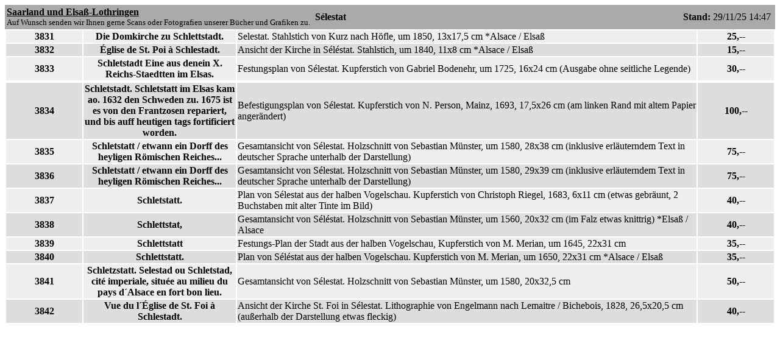

--- FILE ---
content_type: text/html; charset=utf-8
request_url: https://antiquariat-barbian.de/sel.SXlestat.html
body_size: 5880
content:
<HTML>
<BODY BGCOLOR=#FFFFFF LINK=#00000 TEXTCOLOR=#000000 VLINK=#000000>
<TABLE WIDTH=100% BGCOLOR=#aaaaaa>
<TR><TD NOWRAP><A HREF=sel.index.html><B>Saarland und Elsaß-Lothringen</B></A><BR><CENTER><FONT SIZE=-1>Auf Wunsch senden wir Ihnen gerne Scans oder Fotografien unserer B&uuml;cher und Grafiken zu.</FONT></CENTER></TD><TD NOWRAP>&nbsp;<B>Sélestat</B>&nbsp;</TD><TD ALIGN=RIGHT VALIGN=MIDDLE WIDTH=100%>&nbsp;<B>Stand:</B> 29/11/25 14:47&nbsp;</TD>
</TR></TABLE>
<TABLE WIDTH=100%>
<TR><TD BGCOLOR=#eeeeee ALIGN=MIDDLE VALIGN=MIDDLE WIDTH=10%><B>3831</B></TD><TD BGCOLOR=#eeeeee VALIGN=MIDDLE ALIGN=MIDDLE WIDTH=20%><B>Die Domkirche zu Schlettstadt.</B></TD><TD BGCOLOR=#eeeeee VALIGN=MIDDLE>Selestat. Stahlstich von Kurz nach Höfle, um 1850, 13x17,5 cm *Alsace / Elsaß</TD><TD ALIGN=MIDDLE VALIGN=MIDDLE WIDTH=10% BGCOLOR=#eeeeee VALIGN=MIDDLE><B>25,--</B></TD></TR>
<TR><TD BGCOLOR=#dddddd ALIGN=MIDDLE VALIGN=MIDDLE WIDTH=10%><B>3832</B></TD><TD BGCOLOR=#dddddd VALIGN=MIDDLE ALIGN=MIDDLE WIDTH=20%><B>Église de St. Poi à Schlestadt.</B></TD><TD BGCOLOR=#dddddd VALIGN=MIDDLE>Ansicht der Kirche in Séléstat. Stahlstich, um 1840, 11x8 cm *Alsace / Elsaß</TD><TD ALIGN=MIDDLE VALIGN=MIDDLE WIDTH=10% BGCOLOR=#dddddd VALIGN=MIDDLE><B>15,--</B></TD></TR>
<TR><TD BGCOLOR=#eeeeee ALIGN=MIDDLE VALIGN=MIDDLE WIDTH=10%><B>3833</B></TD><TD BGCOLOR=#eeeeee VALIGN=MIDDLE ALIGN=MIDDLE WIDTH=20%><B>Schletstadt Eine aus denein X. Reichs-Staedtten im Elsas.</B></TD><TD BGCOLOR=#eeeeee VALIGN=MIDDLE>Festungsplan von Sélestat. Kupferstich von Gabriel Bodenehr, um 1725, 16x24 cm (Ausgabe ohne seitliche Legende)</TD><TD ALIGN=MIDDLE VALIGN=MIDDLE WIDTH=10% BGCOLOR=#eeeeee VALIGN=MIDDLE><B>30,--</B></TD></TR>
</TABLE><TABLE WIDTH=100%>
<TR><TD BGCOLOR=#dddddd ALIGN=MIDDLE VALIGN=MIDDLE WIDTH=10%><B>3834</B></TD><TD BGCOLOR=#dddddd VALIGN=MIDDLE ALIGN=MIDDLE WIDTH=20%><B>Schletstadt. Schletstatt im Elsas kam ao. 1632 den Schweden zu. 1675 ist es von den Frantzosen repariert, und bis auff heutigen tags fortificiert worden.</B></TD><TD BGCOLOR=#dddddd VALIGN=MIDDLE>Befestigungsplan von Sélestat. Kupferstich von N. Person, Mainz, 1693, 17,5x26 cm (am linken Rand mit altem Papier angerändert)</TD><TD ALIGN=MIDDLE VALIGN=MIDDLE WIDTH=10% BGCOLOR=#dddddd VALIGN=MIDDLE><B>100,--</B></TD></TR>
<TR><TD BGCOLOR=#eeeeee ALIGN=MIDDLE VALIGN=MIDDLE WIDTH=10%><B>3835</B></TD><TD BGCOLOR=#eeeeee VALIGN=MIDDLE ALIGN=MIDDLE WIDTH=20%><B>Schletstatt / etwann ein Dorff des heyligen Römischen Reiches...</B></TD><TD BGCOLOR=#eeeeee VALIGN=MIDDLE>Gesamtansicht von Sélestat. Holzschnitt von Sebastian Münster, um 1580, 28x38 cm (inklusive erläuterndem Text in deutscher Sprache unterhalb der Darstellung)</TD><TD ALIGN=MIDDLE VALIGN=MIDDLE WIDTH=10% BGCOLOR=#eeeeee VALIGN=MIDDLE><B>75,--</B></TD></TR>
<TR><TD BGCOLOR=#dddddd ALIGN=MIDDLE VALIGN=MIDDLE WIDTH=10%><B>3836</B></TD><TD BGCOLOR=#dddddd VALIGN=MIDDLE ALIGN=MIDDLE WIDTH=20%><B>Schletstatt / etwann ein Dorff des heyligen Römischen Reiches...</B></TD><TD BGCOLOR=#dddddd VALIGN=MIDDLE>Gesamtansicht von Sélestat. Holzschnitt von Sebastian Münster, um 1580, 29x39 cm (inklusive erläuterndem Text in deutscher Sprache unterhalb der Darstellung)</TD><TD ALIGN=MIDDLE VALIGN=MIDDLE WIDTH=10% BGCOLOR=#dddddd VALIGN=MIDDLE><B>75,--</B></TD></TR>
<TR><TD BGCOLOR=#eeeeee ALIGN=MIDDLE VALIGN=MIDDLE WIDTH=10%><B>3837</B></TD><TD BGCOLOR=#eeeeee VALIGN=MIDDLE ALIGN=MIDDLE WIDTH=20%><B>Schletstatt.</B></TD><TD BGCOLOR=#eeeeee VALIGN=MIDDLE>Plan von Sélestat aus der halben Vogelschau. Kupferstich von Christoph Riegel, 1683, 6x11 cm (etwas gebräunt, 2 Buchstaben mit alter Tinte im Bild)</TD><TD ALIGN=MIDDLE VALIGN=MIDDLE WIDTH=10% BGCOLOR=#eeeeee VALIGN=MIDDLE><B>40,--</B></TD></TR>
<TR><TD BGCOLOR=#dddddd ALIGN=MIDDLE VALIGN=MIDDLE WIDTH=10%><B>3838</B></TD><TD BGCOLOR=#dddddd VALIGN=MIDDLE ALIGN=MIDDLE WIDTH=20%><B>Schlettstat,</B></TD><TD BGCOLOR=#dddddd VALIGN=MIDDLE>Gesamtansicht von Séléstat. Holzschnitt von Sebastian Münster, um 1560, 20x32 cm (im Falz etwas knittrig) *Elsaß / Alsace</TD><TD ALIGN=MIDDLE VALIGN=MIDDLE WIDTH=10% BGCOLOR=#dddddd VALIGN=MIDDLE><B>40,--</B></TD></TR>
<TR><TD BGCOLOR=#eeeeee ALIGN=MIDDLE VALIGN=MIDDLE WIDTH=10%><B>3839</B></TD><TD BGCOLOR=#eeeeee VALIGN=MIDDLE ALIGN=MIDDLE WIDTH=20%><B>Schlettstatt</B></TD><TD BGCOLOR=#eeeeee VALIGN=MIDDLE>Festungs-Plan der Stadt aus der halben Vogelschau, Kupferstich von M. Merian, um 1645, 22x31 cm</TD><TD ALIGN=MIDDLE VALIGN=MIDDLE WIDTH=10% BGCOLOR=#eeeeee VALIGN=MIDDLE><B>35,--</B></TD></TR>
<TR><TD BGCOLOR=#dddddd ALIGN=MIDDLE VALIGN=MIDDLE WIDTH=10%><B>3840</B></TD><TD BGCOLOR=#dddddd VALIGN=MIDDLE ALIGN=MIDDLE WIDTH=20%><B>Schlettstatt.</B></TD><TD BGCOLOR=#dddddd VALIGN=MIDDLE>Plan von Séléstat aus der halben Vogelschau. Kupferstich von M. Merian, um 1650, 22x31 cm *Alsace / Elsaß</TD><TD ALIGN=MIDDLE VALIGN=MIDDLE WIDTH=10% BGCOLOR=#dddddd VALIGN=MIDDLE><B>35,--</B></TD></TR>
<TR><TD BGCOLOR=#eeeeee ALIGN=MIDDLE VALIGN=MIDDLE WIDTH=10%><B>3841</B></TD><TD BGCOLOR=#eeeeee VALIGN=MIDDLE ALIGN=MIDDLE WIDTH=20%><B>Schletzstatt. Selestad ou  Schletstad, cité imperiale, située au milieu du pays d´Alsace en fort bon lieu.</B></TD><TD BGCOLOR=#eeeeee VALIGN=MIDDLE>Gesamtansicht von Sélestat. Holzschnitt von Sebastian Münster, um 1580, 20x32,5 cm</TD><TD ALIGN=MIDDLE VALIGN=MIDDLE WIDTH=10% BGCOLOR=#eeeeee VALIGN=MIDDLE><B>50,--</B></TD></TR>
<TR><TD BGCOLOR=#dddddd ALIGN=MIDDLE VALIGN=MIDDLE WIDTH=10%><B>3842</B></TD><TD BGCOLOR=#dddddd VALIGN=MIDDLE ALIGN=MIDDLE WIDTH=20%><B>Vue du l´Église de St. Foi à Schlestadt.</B></TD><TD BGCOLOR=#dddddd VALIGN=MIDDLE>Ansicht der Kirche St. Foi in Sélestat. Lithographie von Engelmann nach Lemaitre / Bichebois, 1828, 26,5x20,5 cm (außerhalb der Darstellung etwas fleckig)</TD><TD ALIGN=MIDDLE VALIGN=MIDDLE WIDTH=10% BGCOLOR=#dddddd VALIGN=MIDDLE><B>40,--</B></TD></TR>
</TABLE>
</BODY></HTML>
